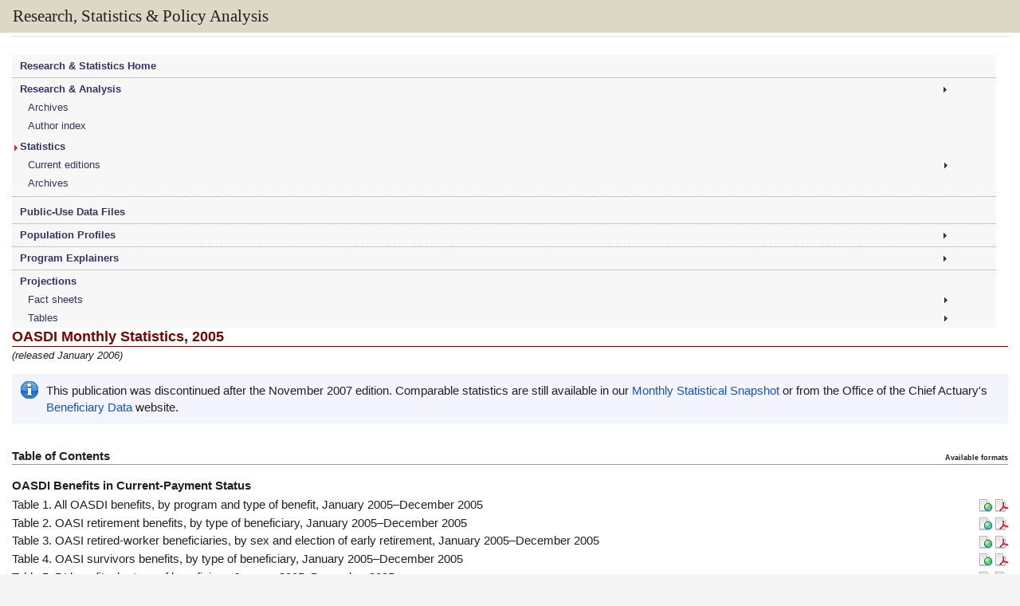

--- FILE ---
content_type: text/html; charset=UTF-8
request_url: https://www.ssa.gov/policy/docs/statcomps/oasdi_monthly/2005/index.html
body_size: 5587
content:
<!doctype html>
<html class="no-js" lang="en">
<head>
<meta charset="UTF-8" /> <meta http-equiv="X-UA-Compatible" content="IE=edge,chrome=1" /> <meta name="viewport" content="width=device-width, initial-scale=1" />
<title>OASDI Monthly Statistics, 2005</title>
<meta name="dc.identifier" content="https://www.ssa.gov/policy/docs/statcomps/oasdi_monthly/2005/index.html" /> 
<meta name="DCTERMS:contentOffice" content="OCIO:AIS" />
<meta name="DCTERMS:contentOwner" content="jdalrymple;op.webmaster@ssa.gov" />
<meta name="DCTERMS:coderOffice" content="OCIO:AIS" />
<meta name="DCTERMS:coder" content="jdalrymple;op.webmaster@ssa.gov" />
<meta name="DCTERMS:dateCertified" content="2025-10-01" />
<meta name="description" content="Social Security Administration Research, Statistics, and Policy Analysis" />
<!-- STYLES & SCRIPTS -->
<script src="/policy/js/jquery.min.js"></script>
<link href="/framework/css/phoenix.css" rel="stylesheet" media="all" />
<link href="/policy/styles/nav.css" rel="stylesheet" media="all" />
<link href="/policy/styles/nav-shared.css" rel="stylesheet" media="all" /> 
<!-- SSA INTERNET HEAD SCRIPTS -->
<script src="/framework/js/ssa.internet.head.js"></script>

<script>(window.BOOMR_mq=window.BOOMR_mq||[]).push(["addVar",{"rua.upush":"false","rua.cpush":"true","rua.upre":"false","rua.cpre":"false","rua.uprl":"false","rua.cprl":"false","rua.cprf":"false","rua.trans":"SJ-f93d04ff-630b-465b-977e-5901b383e4f4","rua.cook":"false","rua.ims":"false","rua.ufprl":"false","rua.cfprl":"false","rua.isuxp":"false","rua.texp":"norulematch","rua.ceh":"false","rua.ueh":"false","rua.ieh.st":"0"}]);</script>
                              <script>!function(e){var n="https://s.go-mpulse.net/boomerang/";if("False"=="True")e.BOOMR_config=e.BOOMR_config||{},e.BOOMR_config.PageParams=e.BOOMR_config.PageParams||{},e.BOOMR_config.PageParams.pci=!0,n="https://s2.go-mpulse.net/boomerang/";if(window.BOOMR_API_key="LERZW-HECFS-R8H4E-23UQ7-ERMQB",function(){function e(){if(!o){var e=document.createElement("script");e.id="boomr-scr-as",e.src=window.BOOMR.url,e.async=!0,i.parentNode.appendChild(e),o=!0}}function t(e){o=!0;var n,t,a,r,d=document,O=window;if(window.BOOMR.snippetMethod=e?"if":"i",t=function(e,n){var t=d.createElement("script");t.id=n||"boomr-if-as",t.src=window.BOOMR.url,BOOMR_lstart=(new Date).getTime(),e=e||d.body,e.appendChild(t)},!window.addEventListener&&window.attachEvent&&navigator.userAgent.match(/MSIE [67]\./))return window.BOOMR.snippetMethod="s",void t(i.parentNode,"boomr-async");a=document.createElement("IFRAME"),a.src="about:blank",a.title="",a.role="presentation",a.loading="eager",r=(a.frameElement||a).style,r.width=0,r.height=0,r.border=0,r.display="none",i.parentNode.appendChild(a);try{O=a.contentWindow,d=O.document.open()}catch(_){n=document.domain,a.src="javascript:var d=document.open();d.domain='"+n+"';void(0);",O=a.contentWindow,d=O.document.open()}if(n)d._boomrl=function(){this.domain=n,t()},d.write("<bo"+"dy onload='document._boomrl();'>");else if(O._boomrl=function(){t()},O.addEventListener)O.addEventListener("load",O._boomrl,!1);else if(O.attachEvent)O.attachEvent("onload",O._boomrl);d.close()}function a(e){window.BOOMR_onload=e&&e.timeStamp||(new Date).getTime()}if(!window.BOOMR||!window.BOOMR.version&&!window.BOOMR.snippetExecuted){window.BOOMR=window.BOOMR||{},window.BOOMR.snippetStart=(new Date).getTime(),window.BOOMR.snippetExecuted=!0,window.BOOMR.snippetVersion=12,window.BOOMR.url=n+"LERZW-HECFS-R8H4E-23UQ7-ERMQB";var i=document.currentScript||document.getElementsByTagName("script")[0],o=!1,r=document.createElement("link");if(r.relList&&"function"==typeof r.relList.supports&&r.relList.supports("preload")&&"as"in r)window.BOOMR.snippetMethod="p",r.href=window.BOOMR.url,r.rel="preload",r.as="script",r.addEventListener("load",e),r.addEventListener("error",function(){t(!0)}),setTimeout(function(){if(!o)t(!0)},3e3),BOOMR_lstart=(new Date).getTime(),i.parentNode.appendChild(r);else t(!1);if(window.addEventListener)window.addEventListener("load",a,!1);else if(window.attachEvent)window.attachEvent("onload",a)}}(),"".length>0)if(e&&"performance"in e&&e.performance&&"function"==typeof e.performance.setResourceTimingBufferSize)e.performance.setResourceTimingBufferSize();!function(){if(BOOMR=e.BOOMR||{},BOOMR.plugins=BOOMR.plugins||{},!BOOMR.plugins.AK){var n="true"=="true"?1:0,t="",a="aodfesqxgzgjc2lk7lca-f-f37f6ed85-clientnsv4-s.akamaihd.net",i="false"=="true"?2:1,o={"ak.v":"39","ak.cp":"1204614","ak.ai":parseInt("728289",10),"ak.ol":"0","ak.cr":9,"ak.ipv":4,"ak.proto":"h2","ak.rid":"c7b0955","ak.r":42951,"ak.a2":n,"ak.m":"dsca","ak.n":"essl","ak.bpcip":"3.134.82.0","ak.cport":60996,"ak.gh":"23.59.176.209","ak.quicv":"","ak.tlsv":"tls1.3","ak.0rtt":"","ak.0rtt.ed":"","ak.csrc":"-","ak.acc":"","ak.t":"1768618692","ak.ak":"hOBiQwZUYzCg5VSAfCLimQ==M1ViQnfOQ4x1LFVRqSw4uuEBhXNuGJlY01mSVrE1RS9tUwa7G9KBOSzTX1s2MvUvBCA/55J9j9unECKeL5eGC+gjNRSKzEm0XMQi9sgJ9XxoCCVFVoxDeZswci1+dAxBennKsSChswgnjOt7KCvbSoLfNa6wGqKnMOTbmLL76N6m8b967vqu0ZXLnJGw2d45pD2L3N2cvVJlFSYDSjIHmfAU+q6UgZGnLoxlNneDsSt2m+5e1L2FL+6/zPcglky7zGF39VTkGBxuzBiN2uPcCe+esFBhHV8d9r0XHJTjbxvIVb99m/3Rhw8mhNzDLg3PIZiV3dkpfiyairS/kblLttu5RMrc1iysI95GRAYFeWwmyGFwyXmUKUSXL7sXwC2mUcb8hQD/e0tHFBXz/39m6pwefW2bkoFmn6/pufTd34o=","ak.pv":"123","ak.dpoabenc":"","ak.tf":i};if(""!==t)o["ak.ruds"]=t;var r={i:!1,av:function(n){var t="http.initiator";if(n&&(!n[t]||"spa_hard"===n[t]))o["ak.feo"]=void 0!==e.aFeoApplied?1:0,BOOMR.addVar(o)},rv:function(){var e=["ak.bpcip","ak.cport","ak.cr","ak.csrc","ak.gh","ak.ipv","ak.m","ak.n","ak.ol","ak.proto","ak.quicv","ak.tlsv","ak.0rtt","ak.0rtt.ed","ak.r","ak.acc","ak.t","ak.tf"];BOOMR.removeVar(e)}};BOOMR.plugins.AK={akVars:o,akDNSPreFetchDomain:a,init:function(){if(!r.i){var e=BOOMR.subscribe;e("before_beacon",r.av,null,null),e("onbeacon",r.rv,null,null),r.i=!0}return this},is_complete:function(){return!0}}}}()}(window);</script></head>
<body class="SDF">
<div id="page"> 
  <div class="bg-dark-gray accessibility" id="accessibility"><a id="skip-navigation" href="#content">Skip to main content</a></div><ssa-header class="print-hide"></ssa-header><script src="https://www.ssa.gov/legacy/components/dist/ssa-header.js"></script> 
  <div id="title-bar"><h2>Research, Statistics &amp; Policy Analysis</h2></div>
<div class="rMenuBtn show-phone" id="rMenuBtn">&#9776;&nbsp;Browse publications</div>
  <div id="content" role="main">
    <div class="grid">
      <div class="breadRSPA" itemscope itemtype="http://schema.org/BreadcrumbList">You are here: <span itemprop="itemListElement" itemscope itemtype="http://schema.org/ListItem"><a href="/" itemprop="item"><span itemprop="name">Social Security Administration</span></a><meta itemprop="position" content="1" /></span> &gt; <span itemprop="itemListElement" itemscope itemtype="http://schema.org/ListItem"><a href="/policy/index.html" itemprop="item"><span itemprop="name">Research, Statistics &amp; Policy Analysis</span></a><meta itemprop="position" content="2" /></span> &gt; <span itemprop="itemListElement" itemscope itemtype="http://schema.org/ListItem"><a href="/policy/statistics.html" itemprop="item"><span itemprop="name">Statistics Archives</span></a><meta itemprop="position" content="3" /></span> &gt; <abbr class="spell">OASDI</abbr> Monthly Statistics, 2005</div>
      <div class="row-12">
        <div class="column-3 leftNav"><nav class="rMenu" id="rMenu" role="navigation" aria-label="Main Navigation">
  <ul>
    <li id="RSH"><a href="/policy/index.html">Research &amp; Statistics Home</a></li>
    <li class="hasFly menu1a" id="RA"><a href="#" aria-haspopup="true" aria-expanded="false">Research &amp; Analysis</a>
      <ul>
        <li><a href="/policy/docs/progdesc/intl_update/index.html">International Update</a></li>
        <li><a href="/policy/research.html?type=Issue%20Paper">Issue Papers</a></li>
        <li><a href="/policy/research.html?type=ORES%20Working%20Paper"><abbr class="spell">ORES</abbr> Working Papers</a></li>
        <li><a href="/policy/research.html?type=Policy%20Brief">Policy Briefs</a></li>
        <li><a href="/policy/research.html?type=Research%20and%20Statistics%20Note">Research &amp; Statistics Notes</a></li>
        <li><a href="/policy/research.html?type=Research%20Summary">Research Summaries</a></li>
        <li><a href="/policy/docs/ssb/index.html">Social Security Bulletin</a></li>
      </ul>
    </li>
    <li class="menu2a"><a href="/policy/research.html" title="Research and Analysis Archives">Archives</a></li>
    <li class="menu2a"><a href="/policy/author-index.html">Author index</a></li>
    <li class="noClick menu1a" id="SDF"><a href="#" tabindex="-1">Statistics</a></li>
    <li class="hasFly menu2a"> <a href="#" aria-haspopup="true" aria-expanded="false">Current editions</a>
      <ul>
        <li><a href="/policy/docs/statcomps/di_asr/index.html">Annual Statistical Report on the Social Security Disability Insurance Program</a></li>
        <li><a href="/policy/docs/statcomps/supplement/index.html">Annual Statistical Supplement</a></li>
        <li><a href="/policy/docs/factsheets/cong_stats/index.html">Congressional Statistics</a></li>
        <li><a href="/policy/docs/chartbooks/di-ssi-employment/index.html"><abbr class="spell">DI</abbr> &amp; <abbr class="spell">SSI</abbr> Program Participants: Characteristics&nbsp;&amp; Employment</a></li>
        <li><a href="/policy/docs/statcomps/eedata_sc/index.html">Earnings &amp; Employment Data..., by State &amp; County</a></li>
        <li><a href="/policy/docs/chartbooks/expenditures_aged/index.html">Expenditures of the Aged Chartbook</a></li>
        <li><a href="/policy/docs/chartbooks/fast_facts/index.html">Fast Facts &amp; Figures About Social Security</a></li>
        <li><a href="/policy/docs/chartbooks/income_aged/index.html">Income of the Aged Chartbook</a></li>
        <li><a href="/policy/docs/statcomps/income_pop55/index.html">Income of the Population 55 or Older</a></li>
        <li><a href="/policy/docs/statcomps/nbs/index.html">National Beneficiary Survey: Disability Statistics</a></li>
        <li><a href="/policy/docs/statcomps/oasdi_sc/index.html"><abbr class="spell">OASDI</abbr> Beneficiaries by State &amp; County</a></li>
        <li><a href="/policy/docs/statcomps/oasdi_zip/index.html"><abbr class="spell">OASDI</abbr> Beneficiaries by State &amp; <abbr>ZIP</abbr> Code</a></li>
        <li><a href="/policy/docs/statcomps/ssi_asr/index.html"><abbr class="spell">SSI</abbr> Annual Statistical Report</a></li>
        <li><a href="/policy/docs/statcomps/ssi_monthly/index.html"><abbr class="spell">SSI</abbr> Monthly Statistics</a></li>
        <li><a href="/policy/docs/statcomps/ssi_sc/index.html"><abbr class="spell">SSI</abbr> Recipients by State &amp; County</a></li>
        <li><a href="/policy/statistics.html?type=Statistics%20at%20a%20Glance">Statistics At a Glance</a></li>
      </ul>
    </li>
    <li class="menu2b"> <a href="/policy/statistics.html" title="Statistics Archives">Archives</a></li>
    <li class="menu1b" id="PUDF"><a href="/policy/docs/data/index.html">Public-Use Data Files</a></li>
    <li class="hasFly menu1b" id="POP"><a href="#" aria-haspopup="true" aria-expanded="false">Population Profiles</a>
      <ul>
        <li><a href="/policy/docs/population-profiles/child-beneficiaries.html">Child Beneficiaries</a></li>
				<li><a href="/policy/docs/population-profiles/child-beneficiary-families.html">Child Beneficiary Families</a></li>
				<li><a href="/policy/docs/population-profiles/fully-insured-workers.html">Fully Insured Workers</a></li>
        <li><a href="/policy/docs/population-profiles/marital-status-poverty.html">Marital Status &amp; Poverty</a></li>
        <li><a href="/policy/docs/population-profiles/middle-class-beneficiaries.html">Middle Class Beneficiaries</a></li>
        <li><a href="/policy/docs/population-profiles/never-beneficiaries.html">Never Beneficiaries</a></li>
        <li><a href="/policy/docs/population-profiles/tax-max-earners.html">Taxable Maximum Earners</a></li>
        <li><a href="/policy/docs/population-profiles/veteran-beneficiaries.html">Veteran Beneficiaries</a></li>
      </ul>
    </li>
    <li class="hasFly menu1b" id="PE"><a href="#" aria-haspopup="true" aria-expanded="false">Program Explainers</a>
      <ul>
        <li><a href="/policy/docs/program-explainers/benefit-claiming-age.html">Benefit Claiming Age</a></li>
        <li><a href="/policy/docs/program-explainers/government-pension-offset.html">Government Pension Offset</a></li>
        <li><a href="/policy/docs/program-explainers/retirement-earnings-test.html">Retirement Earnings Test</a></li>
        <li><a href="/policy/docs/program-explainers/scheduled-payable.html">Scheduled <abbr title="versus">vs.</abbr> Payable Benefits</a></li>
        <li><a href="/policy/docs/program-explainers/special-minimum.html">Special Minimum Benefit</a></li>
        <li><a href="/policy/docs/program-explainers/poverty-decline.html">Why Will Poverty Decline for Beneficiaries?</a></li>
        <li><a href="/policy/docs/program-explainers/windfall-elimination-provision.html">Windfall Elimination Provision</a></li>
      </ul>
    </li>
    <li class="noClick menu1a" id="PM"><a href="#" tabindex="-1">Projections</a></li>
    <li class="hasFly menu2a" id="PFS"><a href="#" aria-haspopup="true" aria-expanded="false">Fact sheets</a>
      <ul>
        <li><a href="/policy/docs/projections/populations/divorced-spousal-2050.html">By beneficiary type</a></li>
         <li><a href="/policy/docs/projections/populations/beneficiaries-60-or-older.html">By demographic group</a></li>
      </ul>
    </li>
		<li class="hasFly menu2a" id="PPO"><a href="#" aria-haspopup="true" aria-expanded="false">Tables</a>
      <ul>
				<li><a href="/policy/docs/projections/policy-options/index.html">Policy options/proposals</a></li>
        <li><a href="/policy/docs/projections/tables/beneficiaries.html">Profile of beneficiaries</a></li>
				<li><a href="/policy/docs/projections/tables/taxpayers.html">Profile of taxpayers</a></li>
      </ul>
    </li>
  </ul>
</nav></div>
        <div class="column-6">
          <div id="docTitle">
            <h3><abbr class="spell">OASDI</abbr> Monthly Statistics, 2005</h3>
            <div class="releaseDate">(released January 2006)</div>
          </div>
          <div class="container-blue">
            <p>This publication was discontinued after the November 2007 edition. Comparable statistics are still available in our <a href="/policy/docs/quickfacts/stat_snapshot/index.html">Monthly Statistical Snapshot</a> or from the Office of the Chief Actuary's <a href="/OACT/ProgData/benefits.html">Beneficiary Data</a> website.</p>
          </div>
          <h4 id="toc">Table of Contents<span class="formatsHead">Available formats</span></h4>
          <div id="fileList">
            <h5><abbr class="spell">OASDI</abbr> Benefits in Current-Payment Status</h5>
            <div class="fileLink">
              <div class="stubhanging">Table&nbsp;1. All <abbr class="spell">OASDI</abbr> benefits, by program and type of benefit, January&nbsp;2005&ndash;December&nbsp;2005</div>
              <div class="fileFormats"> <a href="/policy/docs/statcomps/oasdi_monthly/2005/table01.html"><img src="/policy/images/icons/html.png" alt="Table 1 - HTML." /></a> <a href="/policy/docs/statcomps/oasdi_monthly/2005/table01.pdf" rel="nofollow"><img src="/policy/images/icons/pdf.png" alt="Table 1 - PDF." /></a> </div>
            </div>
            <div class="fileLink">
              <div class="stubhanging">Table&nbsp;2. <abbr class="spell">OASI</abbr> retirement benefits, by type of beneficiary, January&nbsp;2005&ndash;December&nbsp;2005</div>
              <div class="fileFormats"> <a href="/policy/docs/statcomps/oasdi_monthly/2005/table02.html"><img src="/policy/images/icons/html.png" alt="Table 2 - HTML." /></a> <a href="/policy/docs/statcomps/oasdi_monthly/2005/table02.pdf" rel="nofollow"><img src="/policy/images/icons/pdf.png" alt="Table 2 - PDF." /></a> </div>
            </div>
            <div class="fileLink">
              <div class="stubhanging">Table&nbsp;3. <abbr class="spell">OASI</abbr> retired-worker beneficiaries, by sex and election of early retirement, January&nbsp;2005&ndash;December&nbsp;2005</div>
              <div class="fileFormats"> <a href="/policy/docs/statcomps/oasdi_monthly/2005/table03.html"><img src="/policy/images/icons/html.png" alt="Table 3 - HTML." /></a> <a href="/policy/docs/statcomps/oasdi_monthly/2005/table03.pdf" rel="nofollow"><img src="/policy/images/icons/pdf.png" alt="Table 3 - PDF." /></a> </div>
            </div>
            <div class="fileLink">
              <div class="stubhanging">Table&nbsp;4. <abbr class="spell">OASI</abbr> survivors benefits, by type of beneficiary, January&nbsp;2005&ndash;December&nbsp;2005</div>
              <div class="fileFormats"> <a href="/policy/docs/statcomps/oasdi_monthly/2005/table04.html"><img src="/policy/images/icons/html.png" alt="Table 4 - HTML." /></a> <a href="/policy/docs/statcomps/oasdi_monthly/2005/table04.pdf" rel="nofollow"><img src="/policy/images/icons/pdf.png" alt="Table 4 - PDF." /></a> </div>
            </div>
            <div class="fileLink">
              <div class="stubhanging">Table&nbsp;5. <abbr class="spell">DI</abbr> benefits, by type of beneficiary, January&nbsp;2005&ndash;December&nbsp;2005</div>
              <div class="fileFormats"> <a href="/policy/docs/statcomps/oasdi_monthly/2005/table05.html"><img src="/policy/images/icons/html.png" alt="Table 5 - HTML." /></a> <a href="/policy/docs/statcomps/oasdi_monthly/2005/table05.pdf" rel="nofollow"><img src="/policy/images/icons/pdf.png" alt="Table 5 - PDF." /></a> </div>
            </div>
            <div class="fileLink">
              <div class="stubhanging">Table&nbsp;6. <abbr class="spell">OASDI</abbr> child benefits, by type of beneficiary and age, January&nbsp;2005&ndash;December&nbsp;2005</div>
              <div class="fileFormats"> <a href="/policy/docs/statcomps/oasdi_monthly/2005/table06.html"><img src="/policy/images/icons/html.png" alt="Table 6 - HTML." /></a> <a href="/policy/docs/statcomps/oasdi_monthly/2005/table06.pdf" rel="nofollow"><img src="/policy/images/icons/pdf.png" alt="Table 6 - PDF." /></a> </div>
            </div>
            <h5>Awards of <abbr class="spell">OASDI</abbr> Benefits</h5>
            <div class="fileLink">
              <div class="stubhanging">Table&nbsp;7. All <abbr class="spell">OASDI</abbr> benefits, by program and type of benefit, January&nbsp;2005&ndash;December&nbsp;2005</div>
              <div class="fileFormats"> <a href="/policy/docs/statcomps/oasdi_monthly/2005/table07.html"><img src="/policy/images/icons/html.png" alt="Table 7 - HTML." /></a> <a href="/policy/docs/statcomps/oasdi_monthly/2005/table07.pdf" rel="nofollow"><img src="/policy/images/icons/pdf.png" alt="Table 7 - PDF." /></a> </div>
            </div>
            <div class="fileLink">
              <div class="stubhanging">Table&nbsp;8. <abbr class="spell">OASI</abbr> retirement benefits, by type of beneficiary, January&nbsp;2005&ndash;December&nbsp;2005</div>
              <div class="fileFormats"> <a href="/policy/docs/statcomps/oasdi_monthly/2005/table08.html"><img src="/policy/images/icons/html.png" alt="Table 8 - HTML." /></a> <a href="/policy/docs/statcomps/oasdi_monthly/2005/table08.pdf" rel="nofollow"><img src="/policy/images/icons/pdf.png" alt="Table 8 - PDF." /></a> </div>
            </div>
            <div class="fileLink">
              <div class="stubhanging">Table&nbsp;9. <abbr class="spell">OASI</abbr> survivors benefits, by type of beneficiary, January&nbsp;2005&ndash;December&nbsp;2005</div>
              <div class="fileFormats"> <a href="/policy/docs/statcomps/oasdi_monthly/2005/table09.html"><img src="/policy/images/icons/html.png" alt="Table 9 - HTML." /></a> <a href="/policy/docs/statcomps/oasdi_monthly/2005/table09.pdf" rel="nofollow"><img src="/policy/images/icons/pdf.png" alt="Table 9 - PDF." /></a> </div>
            </div>
            <div class="fileLink">
              <div class="stubhanging2">Table&nbsp;10. <abbr class="spell">DI</abbr> benefits, by type of beneficiary, January&nbsp;2005&ndash;December&nbsp;2005</div>
              <div class="fileFormats"> <a href="/policy/docs/statcomps/oasdi_monthly/2005/table10.html"><img src="/policy/images/icons/html.png" alt="Table 10 - HTML." /></a> <a href="/policy/docs/statcomps/oasdi_monthly/2005/table10.pdf" rel="nofollow"><img src="/policy/images/icons/pdf.png" alt="Table 10 - PDF." /></a> </div>
            </div>
          </div>
        </div>
        <div class="column-3">
          <div class="sidebar">
            <h4 class="sidebar-gray">Contact</h4>
            <p><a href="mailto:statistics@ssa.gov?subject=OASDI%20Monthly%20Statistics">statistics@ssa.gov</a></p>
            <form class="other" name="jump">
              <label for="archive">Other Editions</label>
              <select id="archive" name="menu">
                <option selected="selected" value="">Choose edition</option>
                <option value="/policy/docs/statcomps/oasdi_monthly/2007-11/index.html">2007 November</option>
                <option value="/policy/docs/statcomps/oasdi_monthly/2007-10/index.html">2007 October</option>
                <option value="/policy/docs/statcomps/oasdi_monthly/2007-09/index.html">2007 September</option>
                <option value="/policy/docs/statcomps/oasdi_monthly/2007-08/index.html">2007 August</option>
                <option value="/policy/docs/statcomps/oasdi_monthly/2007-07/index.html">2007 July</option>
                <option value="/policy/docs/statcomps/oasdi_monthly/2007-06/index.html">2007 June</option>
                <option value="/policy/docs/statcomps/oasdi_monthly/2007-05/index.html">2007 May</option>
                <option value="/policy/docs/statcomps/oasdi_monthly/2007-04/index.html">2007 April</option>
                <option value="/policy/docs/statcomps/oasdi_monthly/2007-03/index.html">2007 March</option>
                <option value="/policy/docs/statcomps/oasdi_monthly/2007-02/index.html">2007 February</option>
                <option value="/policy/docs/statcomps/oasdi_monthly/2007-01/index.html">2007 January</option>
                <option value="/policy/docs/statcomps/oasdi_monthly/2006/index.html">2006</option>
                <option value="/policy/docs/statcomps/oasdi_monthly/2004/index.html">2004</option>
                <option value="/policy/docs/statcomps/oasdi_monthly/2003/index.html">2003</option>
              </select>
              &nbsp;
              <input type="button" onClick="location=document.jump.menu.value;" value="GO" />
            </form>
          </div>
        </div>
      </div>
    </div>
  </div>
  <!-- END COLUMN, ROW, GRID, CONTENT --> 
  <ssa-footer class="print-hide"></ssa-footer><script src="https://www.ssa.gov/legacy/components/dist/ssa-footer.js"></script> 
</div>
<!-- END PAGE CONTAINER --> 
<!-- SSA INTERNET BODY SCRIPTS -->
<script src="/framework/js/ssa.internet.body.js"></script> 
<script src="/policy/js/rspa.nav.js"></script> 
<script src="/policy/js/rspa-shared.js"></script>
</body>
</html>

--- FILE ---
content_type: text/css
request_url: https://www.ssa.gov/policy/styles/nav-shared.css
body_size: 1246
content:
/* FRAME TWEAKS */
H2{text-transform:none}
/* SIDEBAR */
.leftNav{margin:0 1em 0 0}
.rMenuBtn{display:none}
.rMenu{background-color:#f7f7f7;z-index:798}
.rMenu LI{list-style-type:none}
.rMenu>UL{margin:0 auto;padding-left:0;width:100%}
.rMenu>UL>LI{border-bottom:1px dotted #999;border-right:none;float:none;font-weight:700;margin-bottom:0;padding:7px 0 7px 10px;position:relative}
.rMenu>UL>LI.menu1a{margin-top:2px;padding:5px 0 5px 10px}
.rMenu>UL>LI.menu1a,.rMenu>UL>LI.menu2a{border-bottom:none}
.rMenu>UL>LI.menu2a,.rMenu>UL>LI.menu2b{font-weight:400;padding:4px 0 5px 20px}
.rMenu>UL>LI.menu2b{margin-bottom:5px;padding-bottom:9px}
.rMenu A{color:#336;display:block;font-size:.83rem;line-height:1.1}
.rMenu>UL>LI>A:hover, .rMenu>UL>LI>A:focus, .rMenu>UL>LI>A:active{color:#c60000}
.rMenu>UL>LI.hasFly>A:hover, .rMenu>UL>LI.hasFly>A:focus, .rMenu>UL>LI.hasFly>A:active{color:#fff}
.hasFly>A{background:url(/policy/images/icons/selectedblue.gif) no-repeat 95% center;cursor:default}
.hasFly UL{background-color:#0b4778;display:none;font-weight:400;left:100%;*left:80%;margin:0;padding:.4em 0 .2em;position:absolute;top:0;white-space:nowrap;width:auto}
.hasFly LI{padding:0 8px}
.hasFly LI A{color:#fff;padding:2px 2px 3px}
.hasFly LI A:hover, .hasFly LI A:focus, .hasFly LI A:active{background-color:#eee;color:#c60000}
.hasFly.keyed, .hasFly:hover, .hasFly:focus, .hasFly:active{background-color:#0b4778 !important}
.hasFly.keyed>A, .hasFly:hover>A, .hasFly:focus>A, .hasFly:active>A{background:url(/policy/images/icons/selectedwhite.gif) no-repeat 95% center;color:#fff}
.hasFly.keyed UL, .hasFly:hover UL, .hasFly:focus UL, .hasFly:active UL{display:block;z-index:798}
.rMenu .noClick:hover>A, .rMenu .noClick:focus>A, .rMenu .noClick:active>A{color:#336;cursor:default}
BODY.RSH LI#RSH,BODY.RA LI#RA,BODY.EP LI#EP,BODY.SDF LI#SDF,BODY.PUDF LI#PUDF,BODY.BP LI#BP,BODY.POP LI#POP,BODY.PE LI#PE,BODY.PM LI#PM,BODY.PPO LI#PPO,BODY.PFS LI#PFS{background:url(/policy/images/icons/selected2.gif) no-repeat 2px 10px}
BODY.RA LI#RA:hover,BODY.SDF LI#SDF:hover,BODY.POP LI#POP:hover,BODY.PE LI#PE:hover,BODY.PPO LI#PPO:hover,BODY.PFS LI#PFS:hover{background:none}
BODY.EP LI#EP,BODY.PUDF LI#PUDF{background-position-y:7px}
BODY.PPO LI#PPO,BODY.PFS LI#PFS{background-position-y:9px}
@media (max-width: 47.5em){
  DIV.grid>DIV.row-12{position:inherit}  /* fixes ORP mobile menu placement */
  [id=title-bar] H2{font-size:1.1rem}
	.rMenuBtn{background-color:#2378c3;color:#fff;display:block;font-size:.9em;padding:.1em 1em}
	.rMenu{background-color:#2378c3;display:none;margin-left:-5%;position:absolute;width:101%;top:9.3em}
	.menuOn .rMenu{display:block;opacity:1}
	.rMenu>UL>LI{border-bottom:1px solid rgba(0, 0, 0, 0.1);box-shadow:0 1px 0 rgba(255, 255, 255, 0.2);margin:0;padding:0!important}
  .rMenu>UL>LI.menu1a,.rMenu>UL>LI.menu2a{box-shadow:none}
	.rMenu A{color:#fff;font-size:.9rem;font-weight:400;line-height:1.3;padding:0 0 0 1.3em;position:relative}
  .menuOn .hasFly.open>A{background:none}
	.rMenu>UL>LI>A{height:2em;line-height:2em}
  .rMenu>UL>LI.menu1a>UL>LI>A,.rMenu>UL>LI.menu1b>UL>LI>A,.rMenu>UL>LI.menu2a>A,.rMenu>UL>LI.menu2b>A{padding-left:2.3em}
  .rMenu>UL>LI.menu2a>UL>LI>A,.rMenu>UL>LI.menu2b>UL>LI>A{padding-left:3.1em}
  .hasFly>A:after{content:'+';position:absolute;top:0;right:10px;display:block;font-size:1.5rem;font-weight:700}
  .hasFly.open>A:after{content:'-';right:12px}
  .hasFly>UL{display:none!important}
  .hasFly.open>UL{display:block!important}
  .hasFly UL{background-color:#666;left:0;padding:0;position:relative;white-space:normal}
  .hasFly LI{padding:0}
	.hasFly LI A:hover, .hasFly LI A:focus, .hasFly LI A:active{background-color:#666}
  .hasFly:hover>A, .hasFly:focus>A, .hasFly:active>A{background-image:none}
  BODY.RSH LI#RSH,BODY.RA LI#RA,BODY.SDF LI#SDF,BODY.POP LI#POP,BODY.PE LI#PE,BODY.PM LI#PM,BODY.EP LI#EP,BODY.PUDF LI#PUDF,BODY.PPO LI#PPO,BODY.PFS LI#PFS{background-image:none}
	BODY.EP .leftNav{order: 6;-ms-flex-order: 6;-webkit-order: 6;}
  .hasFly LI:last-of-type{margin-bottom:0}
  .hasFly LI:first-of-type>A{padding-top:.5em}
  .hasFly LI:last-of-type>A{padding-bottom:.5em}
  .rMenu .noClick>A{margin-bottom:-.5em}
  .rMenu .noClick:hover>A, .rMenu .noClick:focus>A, .rMenu .noClick:active>A{color:#fff}
}

--- FILE ---
content_type: application/javascript
request_url: https://www.ssa.gov/policy/js/rspa-shared.js
body_size: 235
content:
// ALT TABLE TOGGLES
const eachToggle=(thisChart, showTxt, hideTxt)=>{
  if(thisChart.next().is(':visible')) {
    thisChart.next().hide();
    thisChart.html(showTxt);
  } else {
    thisChart.next().show();
    thisChart.html(hideTxt);
  }
}
const toggleAlt=()=>{
  $('.altTable TABLE').hide();
  $('.altText DIV').hide();
  $('.altToggle').on('click', function() {
    eachToggle($(this), 'Show as table', 'Hide table'); 
    return false;
  });
  $('.altTextToggle').on('click', function() {
    eachToggle($(this), 'Show text description', 'Hide text description'); 
    return false;
  });
}
	
// SCROLL CONTENT ON SMALL SCREENS
const eachScroll=(thisElement, findElement)=>{
  let elementWidth=thisElement.find(findElement).width();
  if (elementWidth>thisElement.width())	{ thisElement.addClass('scrollInstruct');
  } else { thisElement.removeClass('scrollInstruct') }
}
const scrollContent=()=>{
  $('.table').each(function () { eachScroll($(this), 'tbody') });
  $('.svgChart').each(function () {eachScroll($(this), 'img') });
  $('.scrollChart').each(function () {eachScroll($(this), 'img') });
  $('.scrollImage').each(function () {eachScroll($(this), 'img') });    
}

$(function () {
  toggleAlt();
  scrollContent();
	$(window).resize(function () { scrollContent() });
});